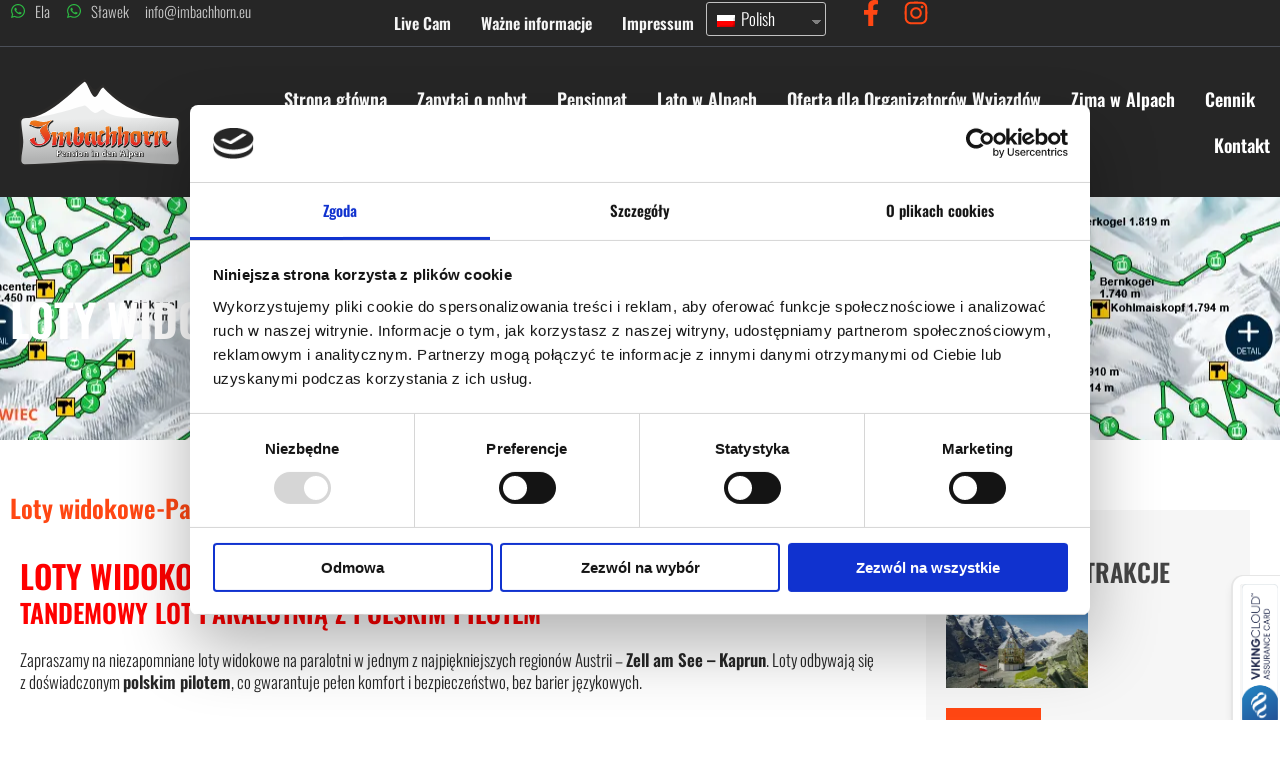

--- FILE ---
content_type: text/css
request_url: https://imbachhorn.eu/wp-content/uploads/elementor/css/post-7.css?ver=1753358535
body_size: 2894
content:
.elementor-7 .elementor-element.elementor-element-ffb269e{--display:flex;--flex-direction:row;--container-widget-width:calc( ( 1 - var( --container-widget-flex-grow ) ) * 100% );--container-widget-height:100%;--container-widget-flex-grow:1;--container-widget-align-self:stretch;--flex-wrap-mobile:wrap;--align-items:stretch;--gap:0px 0px;--row-gap:0px;--column-gap:0px;border-style:solid;--border-style:solid;border-width:0px 0px 1px 0px;--border-top-width:0px;--border-right-width:0px;--border-bottom-width:1px;--border-left-width:0px;border-color:var( --e-global-color-astglobalcolor3 );--border-color:var( --e-global-color-astglobalcolor3 );--padding-top:0px;--padding-bottom:0px;--padding-left:0px;--padding-right:0px;}.elementor-7 .elementor-element.elementor-element-ffb269e:not(.elementor-motion-effects-element-type-background), .elementor-7 .elementor-element.elementor-element-ffb269e > .elementor-motion-effects-container > .elementor-motion-effects-layer{background-color:#262626;}.elementor-7 .elementor-element.elementor-element-f4f977a{--display:flex;--justify-content:center;--padding-top:0px;--padding-bottom:0px;--padding-left:0px;--padding-right:0px;}.elementor-widget-icon-list .elementor-icon-list-item:not(:last-child):after{border-color:var( --e-global-color-text );}.elementor-widget-icon-list .elementor-icon-list-icon i{color:var( --e-global-color-primary );}.elementor-widget-icon-list .elementor-icon-list-icon svg{fill:var( --e-global-color-primary );}.elementor-widget-icon-list .elementor-icon-list-text{color:var( --e-global-color-secondary );}.elementor-7 .elementor-element.elementor-element-bb4d2d6 > .elementor-widget-container{margin:0px 10px 0px 10px;}.elementor-7 .elementor-element.elementor-element-bb4d2d6 .elementor-icon-list-icon i{color:#2CB742;transition:color 0.3s;}.elementor-7 .elementor-element.elementor-element-bb4d2d6 .elementor-icon-list-icon svg{fill:#2CB742;transition:fill 0.3s;}.elementor-7 .elementor-element.elementor-element-bb4d2d6{--e-icon-list-icon-size:16px;--e-icon-list-icon-align:left;--e-icon-list-icon-margin:0 calc(var(--e-icon-list-icon-size, 1em) * 0.25) 0 0;--icon-vertical-offset:0px;}.elementor-7 .elementor-element.elementor-element-bb4d2d6 .elementor-icon-list-item > .elementor-icon-list-text, .elementor-7 .elementor-element.elementor-element-bb4d2d6 .elementor-icon-list-item > a{font-family:"Open Sans", Sans-serif;font-size:15px;font-weight:400;}.elementor-7 .elementor-element.elementor-element-bb4d2d6 .elementor-icon-list-text{color:#C9C9C9;transition:color 0.3s;}.elementor-7 .elementor-element.elementor-element-1ca147b{--display:flex;--flex-direction:row;--container-widget-width:calc( ( 1 - var( --container-widget-flex-grow ) ) * 100% );--container-widget-height:100%;--container-widget-flex-grow:1;--container-widget-align-self:stretch;--flex-wrap-mobile:wrap;--justify-content:flex-end;--align-items:center;--gap:10px 10px;--row-gap:10px;--column-gap:10px;--padding-top:0px;--padding-bottom:0px;--padding-left:0px;--padding-right:0px;}.elementor-widget-nav-menu .elementor-nav-menu--main .elementor-item{color:var( --e-global-color-text );fill:var( --e-global-color-text );}.elementor-widget-nav-menu .elementor-nav-menu--main .elementor-item:hover,
					.elementor-widget-nav-menu .elementor-nav-menu--main .elementor-item.elementor-item-active,
					.elementor-widget-nav-menu .elementor-nav-menu--main .elementor-item.highlighted,
					.elementor-widget-nav-menu .elementor-nav-menu--main .elementor-item:focus{color:var( --e-global-color-accent );fill:var( --e-global-color-accent );}.elementor-widget-nav-menu .elementor-nav-menu--main:not(.e--pointer-framed) .elementor-item:before,
					.elementor-widget-nav-menu .elementor-nav-menu--main:not(.e--pointer-framed) .elementor-item:after{background-color:var( --e-global-color-accent );}.elementor-widget-nav-menu .e--pointer-framed .elementor-item:before,
					.elementor-widget-nav-menu .e--pointer-framed .elementor-item:after{border-color:var( --e-global-color-accent );}.elementor-widget-nav-menu{--e-nav-menu-divider-color:var( --e-global-color-text );}.elementor-7 .elementor-element.elementor-element-91a3769{width:auto;max-width:auto;--e-nav-menu-horizontal-menu-item-margin:calc( 30px / 2 );}.elementor-7 .elementor-element.elementor-element-91a3769 > .elementor-widget-container{margin:0px 10px 0px 10px;}.elementor-7 .elementor-element.elementor-element-91a3769 .elementor-nav-menu .elementor-item{font-family:"Open Sans", Sans-serif;font-size:16px;font-weight:600;}.elementor-7 .elementor-element.elementor-element-91a3769 .elementor-nav-menu--main .elementor-item{color:var( --e-global-color-astglobalcolor4 );fill:var( --e-global-color-astglobalcolor4 );padding-left:0px;padding-right:0px;}.elementor-7 .elementor-element.elementor-element-91a3769 .elementor-nav-menu--main .elementor-item:hover,
					.elementor-7 .elementor-element.elementor-element-91a3769 .elementor-nav-menu--main .elementor-item.elementor-item-active,
					.elementor-7 .elementor-element.elementor-element-91a3769 .elementor-nav-menu--main .elementor-item.highlighted,
					.elementor-7 .elementor-element.elementor-element-91a3769 .elementor-nav-menu--main .elementor-item:focus{color:var( --e-global-color-primary );fill:var( --e-global-color-primary );}.elementor-7 .elementor-element.elementor-element-91a3769 .elementor-nav-menu--main:not(.elementor-nav-menu--layout-horizontal) .elementor-nav-menu > li:not(:last-child){margin-bottom:30px;}.elementor-7 .elementor-element.elementor-element-91a3769 .elementor-nav-menu--dropdown a, .elementor-7 .elementor-element.elementor-element-91a3769 .elementor-menu-toggle{color:#FFFFFF;fill:#FFFFFF;}.elementor-7 .elementor-element.elementor-element-91a3769 .elementor-nav-menu--dropdown{background-color:#262626;}.elementor-7 .elementor-element.elementor-element-91a3769 .elementor-nav-menu--dropdown .elementor-item, .elementor-7 .elementor-element.elementor-element-91a3769 .elementor-nav-menu--dropdown  .elementor-sub-item{font-family:"Open Sans", Sans-serif;font-size:15px;font-weight:500;}.elementor-7 .elementor-element.elementor-element-91a3769 .elementor-nav-menu--dropdown a{padding-left:10px;padding-right:10px;}.elementor-7 .elementor-element.elementor-element-b5812f0{width:var( --container-widget-width, 15% );max-width:15%;--container-widget-width:15%;--container-widget-flex-grow:0;}.elementor-7 .elementor-element.elementor-element-d42434b{width:auto;max-width:auto;--e-icon-list-icon-size:26px;--icon-vertical-offset:0px;}.elementor-7 .elementor-element.elementor-element-d42434b > .elementor-widget-container{margin:0px 0px 0px 20px;}.elementor-7 .elementor-element.elementor-element-d42434b .elementor-icon-list-items:not(.elementor-inline-items) .elementor-icon-list-item:not(:last-child){padding-bottom:calc(7px/2);}.elementor-7 .elementor-element.elementor-element-d42434b .elementor-icon-list-items:not(.elementor-inline-items) .elementor-icon-list-item:not(:first-child){margin-top:calc(7px/2);}.elementor-7 .elementor-element.elementor-element-d42434b .elementor-icon-list-items.elementor-inline-items .elementor-icon-list-item{margin-right:calc(7px/2);margin-left:calc(7px/2);}.elementor-7 .elementor-element.elementor-element-d42434b .elementor-icon-list-items.elementor-inline-items{margin-right:calc(-7px/2);margin-left:calc(-7px/2);}body.rtl .elementor-7 .elementor-element.elementor-element-d42434b .elementor-icon-list-items.elementor-inline-items .elementor-icon-list-item:after{left:calc(-7px/2);}body:not(.rtl) .elementor-7 .elementor-element.elementor-element-d42434b .elementor-icon-list-items.elementor-inline-items .elementor-icon-list-item:after{right:calc(-7px/2);}.elementor-7 .elementor-element.elementor-element-d42434b .elementor-icon-list-item:hover .elementor-icon-list-icon i{color:#FFFFFF;}.elementor-7 .elementor-element.elementor-element-d42434b .elementor-icon-list-item:hover .elementor-icon-list-icon svg{fill:#FFFFFF;}.elementor-7 .elementor-element.elementor-element-d42434b .elementor-icon-list-icon i{transition:color 0.3s;}.elementor-7 .elementor-element.elementor-element-d42434b .elementor-icon-list-icon svg{transition:fill 0.3s;}.elementor-7 .elementor-element.elementor-element-d42434b .elementor-icon-list-text{transition:color 0.3s;}.elementor-7 .elementor-element.elementor-element-964e435:not(.elementor-motion-effects-element-type-background), .elementor-7 .elementor-element.elementor-element-964e435 > .elementor-motion-effects-container > .elementor-motion-effects-layer{background-color:#262626;}.elementor-7 .elementor-element.elementor-element-964e435{transition:background 0.3s, border 0.3s, border-radius 0.3s, box-shadow 0.3s;padding:10px 0px 10px 0px;}.elementor-7 .elementor-element.elementor-element-964e435 > .elementor-background-overlay{transition:background 0.3s, border-radius 0.3s, opacity 0.3s;}.elementor-widget-theme-site-logo .widget-image-caption{color:var( --e-global-color-text );}.elementor-7 .elementor-element.elementor-element-9486fa7 > .elementor-widget-container{margin:-35px 0px -35px 0px;}.elementor-7 .elementor-element.elementor-element-9486fa7{text-align:left;}.elementor-7 .elementor-element.elementor-element-9486fa7 img{width:100%;}.elementor-bc-flex-widget .elementor-7 .elementor-element.elementor-element-f1b872b.elementor-column .elementor-widget-wrap{align-items:center;}.elementor-7 .elementor-element.elementor-element-f1b872b.elementor-column.elementor-element[data-element_type="column"] > .elementor-widget-wrap.elementor-element-populated{align-content:center;align-items:center;}.elementor-7 .elementor-element.elementor-element-ecb231e .elementor-menu-toggle{margin:0 auto;background-color:#000000;}.elementor-7 .elementor-element.elementor-element-ecb231e .elementor-nav-menu .elementor-item{font-family:"Open Sans", Sans-serif;font-size:18px;font-weight:600;}.elementor-7 .elementor-element.elementor-element-ecb231e .elementor-nav-menu--main .elementor-item{color:#FFFFFF;fill:#FFFFFF;padding-left:0px;padding-right:0px;}.elementor-7 .elementor-element.elementor-element-ecb231e .elementor-nav-menu--main .elementor-item:hover,
					.elementor-7 .elementor-element.elementor-element-ecb231e .elementor-nav-menu--main .elementor-item.elementor-item-active,
					.elementor-7 .elementor-element.elementor-element-ecb231e .elementor-nav-menu--main .elementor-item.highlighted,
					.elementor-7 .elementor-element.elementor-element-ecb231e .elementor-nav-menu--main .elementor-item:focus{color:var( --e-global-color-primary );fill:var( --e-global-color-primary );}.elementor-7 .elementor-element.elementor-element-ecb231e{--e-nav-menu-horizontal-menu-item-margin:calc( 30px / 2 );}.elementor-7 .elementor-element.elementor-element-ecb231e .elementor-nav-menu--main:not(.elementor-nav-menu--layout-horizontal) .elementor-nav-menu > li:not(:last-child){margin-bottom:30px;}.elementor-7 .elementor-element.elementor-element-ecb231e .elementor-nav-menu--dropdown a, .elementor-7 .elementor-element.elementor-element-ecb231e .elementor-menu-toggle{color:#FFFFFF;fill:#FFFFFF;}.elementor-7 .elementor-element.elementor-element-ecb231e .elementor-nav-menu--dropdown{background-color:#262626;}.elementor-7 .elementor-element.elementor-element-ecb231e .elementor-nav-menu--dropdown .elementor-item, .elementor-7 .elementor-element.elementor-element-ecb231e .elementor-nav-menu--dropdown  .elementor-sub-item{font-family:"Open Sans", Sans-serif;font-size:15px;font-weight:500;}.elementor-7 .elementor-element.elementor-element-ecb231e .elementor-nav-menu--dropdown a{padding-left:10px;padding-right:10px;}.elementor-7 .elementor-element.elementor-element-ecb231e div.elementor-menu-toggle{color:#FFFFFF;}.elementor-7 .elementor-element.elementor-element-ecb231e div.elementor-menu-toggle svg{fill:#FFFFFF;}.elementor-7 .elementor-element.elementor-element-922c9a1:not(.elementor-motion-effects-element-type-background), .elementor-7 .elementor-element.elementor-element-922c9a1 > .elementor-motion-effects-container > .elementor-motion-effects-layer{background-image:url("https://imbachhorn.eu/wp-content/uploads/2022/03/SKI-ALPIN-MAPA-trasy-pomaranczowa-2b_1.jpg");background-position:center center;background-repeat:no-repeat;}.elementor-7 .elementor-element.elementor-element-922c9a1 > .elementor-background-overlay{background-color:#000000;opacity:0.26;transition:background 0.3s, border-radius 0.3s, opacity 0.3s;}.elementor-7 .elementor-element.elementor-element-922c9a1{transition:background 0.3s, border 0.3s, border-radius 0.3s, box-shadow 0.3s;margin-top:0px;margin-bottom:0px;padding:0px 0px 0px 0px;}.elementor-7 .elementor-element.elementor-element-baa8b50{padding:80px 0px 80px 0px;}.elementor-widget-theme-page-title .elementor-heading-title{color:var( --e-global-color-primary );}.elementor-7 .elementor-element.elementor-element-9af6642 .elementor-heading-title{font-family:"Open Sans", Sans-serif;font-size:45px;font-weight:700;text-transform:uppercase;text-shadow:0px 0px 10px rgba(255, 255, 255, 0.3);color:#FFFFFF;}.elementor-theme-builder-content-area{height:400px;}.elementor-location-header:before, .elementor-location-footer:before{content:"";display:table;clear:both;}@media(max-width:1024px){.elementor-7 .elementor-element.elementor-element-f4f977a{--justify-content:center;}.elementor-7 .elementor-element.elementor-element-bb4d2d6{width:auto;max-width:auto;}.elementor-7 .elementor-element.elementor-element-bb4d2d6 > .elementor-widget-container{margin:0px 0px 0px 0px;}.elementor-7 .elementor-element.elementor-element-1ca147b{--justify-content:center;}.elementor-7 .elementor-element.elementor-element-91a3769{width:auto;max-width:auto;}.elementor-7 .elementor-element.elementor-element-91a3769 > .elementor-widget-container{padding:30px 30px 30px 30px;}.elementor-7 .elementor-element.elementor-element-91a3769 .elementor-nav-menu--dropdown a{padding-left:62px;padding-right:62px;padding-top:14px;padding-bottom:14px;}.elementor-7 .elementor-element.elementor-element-91a3769 .elementor-nav-menu--main > .elementor-nav-menu > li > .elementor-nav-menu--dropdown, .elementor-7 .elementor-element.elementor-element-91a3769 .elementor-nav-menu__container.elementor-nav-menu--dropdown{margin-top:79px !important;}.elementor-7 .elementor-element.elementor-element-d42434b{width:100%;max-width:100%;}.elementor-7 .elementor-element.elementor-element-d42434b > .elementor-widget-container{margin:0px 40px 20px 20px;}.elementor-bc-flex-widget .elementor-7 .elementor-element.elementor-element-f1b872b.elementor-column .elementor-widget-wrap{align-items:center;}.elementor-7 .elementor-element.elementor-element-f1b872b.elementor-column.elementor-element[data-element_type="column"] > .elementor-widget-wrap.elementor-element-populated{align-content:center;align-items:center;}.elementor-7 .elementor-element.elementor-element-f1b872b.elementor-column > .elementor-widget-wrap{justify-content:flex-end;}.elementor-7 .elementor-element.elementor-element-ecb231e{width:auto;max-width:auto;}.elementor-7 .elementor-element.elementor-element-ecb231e > .elementor-widget-container{padding:30px 30px 30px 30px;}.elementor-7 .elementor-element.elementor-element-ecb231e .elementor-nav-menu--dropdown a{padding-left:62px;padding-right:62px;padding-top:14px;padding-bottom:14px;}.elementor-7 .elementor-element.elementor-element-ecb231e .elementor-nav-menu--main > .elementor-nav-menu > li > .elementor-nav-menu--dropdown, .elementor-7 .elementor-element.elementor-element-ecb231e .elementor-nav-menu__container.elementor-nav-menu--dropdown{margin-top:79px !important;}.elementor-7 .elementor-element.elementor-element-b62d594 > .elementor-element-populated{margin:0px 30px 0px 30px;--e-column-margin-right:30px;--e-column-margin-left:30px;}}@media(min-width:768px){.elementor-7 .elementor-element.elementor-element-f4f977a{--width:30%;}.elementor-7 .elementor-element.elementor-element-1ca147b{--width:70%;}.elementor-7 .elementor-element.elementor-element-385705a{width:20%;}.elementor-7 .elementor-element.elementor-element-f1b872b{width:80%;}}@media(max-width:767px){.elementor-7 .elementor-element.elementor-element-f4f977a{--width:100%;}.elementor-7 .elementor-element.elementor-element-1ca147b{--width:100%;--justify-content:space-between;--align-items:center;--container-widget-width:calc( ( 1 - var( --container-widget-flex-grow ) ) * 100% );--padding-top:0px;--padding-bottom:0px;--padding-left:0px;--padding-right:0px;}.elementor-7 .elementor-element.elementor-element-91a3769 > .elementor-widget-container{padding:20px 20px 20px 20px;}.elementor-7 .elementor-element.elementor-element-91a3769 .elementor-nav-menu--main .elementor-item{padding-left:0px;padding-right:0px;padding-top:0px;padding-bottom:0px;}.elementor-7 .elementor-element.elementor-element-91a3769{--e-nav-menu-horizontal-menu-item-margin:calc( 20px / 2 );}.elementor-7 .elementor-element.elementor-element-91a3769 .elementor-nav-menu--main:not(.elementor-nav-menu--layout-horizontal) .elementor-nav-menu > li:not(:last-child){margin-bottom:20px;}.elementor-7 .elementor-element.elementor-element-91a3769 .elementor-nav-menu--dropdown a{padding-left:40px;padding-right:40px;padding-top:14px;padding-bottom:14px;}.elementor-7 .elementor-element.elementor-element-91a3769 .elementor-nav-menu--main > .elementor-nav-menu > li > .elementor-nav-menu--dropdown, .elementor-7 .elementor-element.elementor-element-91a3769 .elementor-nav-menu__container.elementor-nav-menu--dropdown{margin-top:50px !important;}.elementor-7 .elementor-element.elementor-element-b5812f0{width:var( --container-widget-width, 43% );max-width:43%;--container-widget-width:43%;--container-widget-flex-grow:0;}.elementor-7 .elementor-element.elementor-element-b5812f0 > .elementor-widget-container{margin:0px 10px 0px 0px;}.elementor-7 .elementor-element.elementor-element-b5812f0.elementor-element{--align-self:flex-end;--order:99999 /* order end hack */;}.elementor-7 .elementor-element.elementor-element-d42434b{width:auto;max-width:auto;}.elementor-7 .elementor-element.elementor-element-d42434b > .elementor-widget-container{margin:0px 0px 0px 10px;}.elementor-7 .elementor-element.elementor-element-385705a{width:45%;}.elementor-7 .elementor-element.elementor-element-f1b872b{width:55%;}.elementor-7 .elementor-element.elementor-element-ecb231e > .elementor-widget-container{padding:20px 20px 20px 20px;}.elementor-7 .elementor-element.elementor-element-ecb231e .elementor-nav-menu--dropdown a{padding-left:40px;padding-right:40px;padding-top:14px;padding-bottom:14px;}.elementor-7 .elementor-element.elementor-element-ecb231e .elementor-nav-menu--main > .elementor-nav-menu > li > .elementor-nav-menu--dropdown, .elementor-7 .elementor-element.elementor-element-ecb231e .elementor-nav-menu__container.elementor-nav-menu--dropdown{margin-top:50px !important;}.elementor-7 .elementor-element.elementor-element-ecb231e{--nav-menu-icon-size:30px;}.elementor-7 .elementor-element.elementor-element-ecb231e .elementor-menu-toggle{border-width:0px;border-radius:0px;}.elementor-7 .elementor-element.elementor-element-9af6642 .elementor-heading-title{font-size:30px;}}

--- FILE ---
content_type: text/css
request_url: https://imbachhorn.eu/wp-content/uploads/elementor/css/post-54.css?ver=1743147107
body_size: 1422
content:
.elementor-54 .elementor-element.elementor-element-297a5e6:not(.elementor-motion-effects-element-type-background), .elementor-54 .elementor-element.elementor-element-297a5e6 > .elementor-motion-effects-container > .elementor-motion-effects-layer{background-color:#262626;}.elementor-54 .elementor-element.elementor-element-297a5e6{transition:background 0.3s, border 0.3s, border-radius 0.3s, box-shadow 0.3s;margin-top:0px;margin-bottom:0px;padding:40px 0px 40px 0px;}.elementor-54 .elementor-element.elementor-element-297a5e6 > .elementor-background-overlay{transition:background 0.3s, border-radius 0.3s, opacity 0.3s;}.elementor-bc-flex-widget .elementor-54 .elementor-element.elementor-element-2923ebd.elementor-column .elementor-widget-wrap{align-items:flex-start;}.elementor-54 .elementor-element.elementor-element-2923ebd.elementor-column.elementor-element[data-element_type="column"] > .elementor-widget-wrap.elementor-element-populated{align-content:flex-start;align-items:flex-start;}.elementor-widget-theme-site-logo .widget-image-caption{color:var( --e-global-color-text );}.elementor-54 .elementor-element.elementor-element-54cac56{width:auto;max-width:auto;text-align:left;}.elementor-54 .elementor-element.elementor-element-54cac56 > .elementor-widget-container{margin:-31px 0px 0px 0px;}.elementor-54 .elementor-element.elementor-element-54cac56 img{width:130px;}.elementor-54 .elementor-element.elementor-element-29b000b > .elementor-element-populated{margin:15px 0px 0px 0px;--e-column-margin-right:0px;--e-column-margin-left:0px;}.elementor-widget-text-editor{color:var( --e-global-color-text );}.elementor-widget-text-editor.elementor-drop-cap-view-stacked .elementor-drop-cap{background-color:var( --e-global-color-primary );}.elementor-widget-text-editor.elementor-drop-cap-view-framed .elementor-drop-cap, .elementor-widget-text-editor.elementor-drop-cap-view-default .elementor-drop-cap{color:var( --e-global-color-primary );border-color:var( --e-global-color-primary );}.elementor-54 .elementor-element.elementor-element-b70e564{width:auto;max-width:auto;color:#FFFFFF;}.elementor-54 .elementor-element.elementor-element-b70e564 > .elementor-widget-container{margin:0px 0px 0px 0px;padding:0px 0px 0px 0px;}.elementor-54 .elementor-element.elementor-element-18b1442{width:auto;max-width:auto;color:#FFFFFF;}.elementor-54 .elementor-element.elementor-element-18b1442 > .elementor-widget-container{margin:0px 0px 0px 0px;padding:0px 0px 0px 0px;}.elementor-54 .elementor-element.elementor-element-a140481 > .elementor-widget-container{margin:-22px 0px 0px 0px;padding:0px 0px 0px 0px;}.elementor-54 .elementor-element.elementor-element-a140481{color:#FFFFFF;}.elementor-bc-flex-widget .elementor-54 .elementor-element.elementor-element-1e5f0a5.elementor-column .elementor-widget-wrap{align-items:center;}.elementor-54 .elementor-element.elementor-element-1e5f0a5.elementor-column.elementor-element[data-element_type="column"] > .elementor-widget-wrap.elementor-element-populated{align-content:center;align-items:center;}.elementor-widget-nav-menu .elementor-nav-menu--main .elementor-item{color:var( --e-global-color-text );fill:var( --e-global-color-text );}.elementor-widget-nav-menu .elementor-nav-menu--main .elementor-item:hover,
					.elementor-widget-nav-menu .elementor-nav-menu--main .elementor-item.elementor-item-active,
					.elementor-widget-nav-menu .elementor-nav-menu--main .elementor-item.highlighted,
					.elementor-widget-nav-menu .elementor-nav-menu--main .elementor-item:focus{color:var( --e-global-color-accent );fill:var( --e-global-color-accent );}.elementor-widget-nav-menu .elementor-nav-menu--main:not(.e--pointer-framed) .elementor-item:before,
					.elementor-widget-nav-menu .elementor-nav-menu--main:not(.e--pointer-framed) .elementor-item:after{background-color:var( --e-global-color-accent );}.elementor-widget-nav-menu .e--pointer-framed .elementor-item:before,
					.elementor-widget-nav-menu .e--pointer-framed .elementor-item:after{border-color:var( --e-global-color-accent );}.elementor-widget-nav-menu{--e-nav-menu-divider-color:var( --e-global-color-text );}.elementor-54 .elementor-element.elementor-element-88cc5ed .elementor-nav-menu--main .elementor-item{color:#FFFFFF;fill:#FFFFFF;}.elementor-54 .elementor-element.elementor-element-88cc5ed .elementor-nav-menu--main .elementor-item:hover,
					.elementor-54 .elementor-element.elementor-element-88cc5ed .elementor-nav-menu--main .elementor-item.elementor-item-active,
					.elementor-54 .elementor-element.elementor-element-88cc5ed .elementor-nav-menu--main .elementor-item.highlighted,
					.elementor-54 .elementor-element.elementor-element-88cc5ed .elementor-nav-menu--main .elementor-item:focus{color:var( --e-global-color-primary );fill:var( --e-global-color-primary );}.elementor-widget-icon-list .elementor-icon-list-item:not(:last-child):after{border-color:var( --e-global-color-text );}.elementor-widget-icon-list .elementor-icon-list-icon i{color:var( --e-global-color-primary );}.elementor-widget-icon-list .elementor-icon-list-icon svg{fill:var( --e-global-color-primary );}.elementor-widget-icon-list .elementor-icon-list-text{color:var( --e-global-color-secondary );}.elementor-54 .elementor-element.elementor-element-8494b3d > .elementor-widget-container{margin:0px 50px 0px 0px;}.elementor-54 .elementor-element.elementor-element-8494b3d .elementor-icon-list-items:not(.elementor-inline-items) .elementor-icon-list-item:not(:last-child){padding-bottom:calc(7px/2);}.elementor-54 .elementor-element.elementor-element-8494b3d .elementor-icon-list-items:not(.elementor-inline-items) .elementor-icon-list-item:not(:first-child){margin-top:calc(7px/2);}.elementor-54 .elementor-element.elementor-element-8494b3d .elementor-icon-list-items.elementor-inline-items .elementor-icon-list-item{margin-right:calc(7px/2);margin-left:calc(7px/2);}.elementor-54 .elementor-element.elementor-element-8494b3d .elementor-icon-list-items.elementor-inline-items{margin-right:calc(-7px/2);margin-left:calc(-7px/2);}body.rtl .elementor-54 .elementor-element.elementor-element-8494b3d .elementor-icon-list-items.elementor-inline-items .elementor-icon-list-item:after{left:calc(-7px/2);}body:not(.rtl) .elementor-54 .elementor-element.elementor-element-8494b3d .elementor-icon-list-items.elementor-inline-items .elementor-icon-list-item:after{right:calc(-7px/2);}.elementor-54 .elementor-element.elementor-element-8494b3d .elementor-icon-list-item:hover .elementor-icon-list-icon i{color:#FFFFFF;}.elementor-54 .elementor-element.elementor-element-8494b3d .elementor-icon-list-item:hover .elementor-icon-list-icon svg{fill:#FFFFFF;}.elementor-54 .elementor-element.elementor-element-8494b3d .elementor-icon-list-icon i{transition:color 0.3s;}.elementor-54 .elementor-element.elementor-element-8494b3d .elementor-icon-list-icon svg{transition:fill 0.3s;}.elementor-54 .elementor-element.elementor-element-8494b3d{--e-icon-list-icon-size:26px;--icon-vertical-offset:0px;}.elementor-54 .elementor-element.elementor-element-8494b3d .elementor-icon-list-text{transition:color 0.3s;}.elementor-theme-builder-content-area{height:400px;}.elementor-location-header:before, .elementor-location-footer:before{content:"";display:table;clear:both;}@media(max-width:1024px){.elementor-54 .elementor-element.elementor-element-b70e564 > .elementor-widget-container{margin:0px 0px 0px 0px;}.elementor-54 .elementor-element.elementor-element-18b1442{width:100%;max-width:100%;}.elementor-54 .elementor-element.elementor-element-18b1442 > .elementor-widget-container{margin:-23px 0px 0px 0px;}.elementor-54 .elementor-element.elementor-element-a140481 > .elementor-widget-container{margin:12px 0px 0px 0px;}.elementor-54 .elementor-element.elementor-element-8494b3d{width:100%;max-width:100%;}.elementor-54 .elementor-element.elementor-element-8494b3d > .elementor-widget-container{margin:0px 20px 20px 20px;}}@media(min-width:768px){.elementor-54 .elementor-element.elementor-element-2923ebd{width:12%;}.elementor-54 .elementor-element.elementor-element-29b000b{width:22%;}.elementor-54 .elementor-element.elementor-element-1e5f0a5{width:65.554%;}}@media(max-width:767px){.elementor-bc-flex-widget .elementor-54 .elementor-element.elementor-element-2923ebd.elementor-column .elementor-widget-wrap{align-items:center;}.elementor-54 .elementor-element.elementor-element-2923ebd.elementor-column.elementor-element[data-element_type="column"] > .elementor-widget-wrap.elementor-element-populated{align-content:center;align-items:center;}.elementor-54 .elementor-element.elementor-element-2923ebd.elementor-column > .elementor-widget-wrap{justify-content:center;}.elementor-54 .elementor-element.elementor-element-54cac56{text-align:center;}.elementor-54 .elementor-element.elementor-element-29b000b.elementor-column > .elementor-widget-wrap{justify-content:center;}.elementor-54 .elementor-element.elementor-element-29b000b > .elementor-element-populated{margin:0px 0px 0px 0px;--e-column-margin-right:0px;--e-column-margin-left:0px;}.elementor-54 .elementor-element.elementor-element-18b1442{width:auto;max-width:auto;}.elementor-54 .elementor-element.elementor-element-18b1442 > .elementor-widget-container{margin:0px 0px 0px 0px;}.elementor-54 .elementor-element.elementor-element-a140481 > .elementor-widget-container{margin:-20px 0px 0px 0px;}.elementor-54 .elementor-element.elementor-element-a140481{text-align:center;}}

--- FILE ---
content_type: text/css
request_url: https://imbachhorn.eu/wp-content/uploads/elementor/css/post-561.css?ver=1743147107
body_size: 985
content:
.elementor-561 .elementor-element.elementor-element-10b5024{margin-top:40px;margin-bottom:60px;}.elementor-widget-theme-post-title .elementor-heading-title{color:var( --e-global-color-primary );}.elementor-561 .elementor-element.elementor-element-5e01235 .elementor-heading-title{font-family:"Open Sans", Sans-serif;font-size:25px;font-weight:600;}.elementor-widget-theme-post-content{color:var( --e-global-color-text );}.elementor-561 .elementor-element.elementor-element-072b9f2:not(.elementor-motion-effects-element-type-background) > .elementor-widget-wrap, .elementor-561 .elementor-element.elementor-element-072b9f2 > .elementor-widget-wrap > .elementor-motion-effects-container > .elementor-motion-effects-layer{background-color:#F6F6F6;}.elementor-561 .elementor-element.elementor-element-072b9f2 > .elementor-element-populated{transition:background 0.3s, border 0.3s, border-radius 0.3s, box-shadow 0.3s;margin:20px 20px 20px 20px;--e-column-margin-right:20px;--e-column-margin-left:20px;padding:20px 20px 20px 20px;}.elementor-561 .elementor-element.elementor-element-072b9f2 > .elementor-element-populated > .elementor-background-overlay{transition:background 0.3s, border-radius 0.3s, opacity 0.3s;}.elementor-widget-divider{--divider-color:var( --e-global-color-secondary );}.elementor-widget-divider .elementor-divider__text{color:var( --e-global-color-secondary );}.elementor-widget-divider.elementor-view-stacked .elementor-icon{background-color:var( --e-global-color-secondary );}.elementor-widget-divider.elementor-view-framed .elementor-icon, .elementor-widget-divider.elementor-view-default .elementor-icon{color:var( --e-global-color-secondary );border-color:var( --e-global-color-secondary );}.elementor-widget-divider.elementor-view-framed .elementor-icon, .elementor-widget-divider.elementor-view-default .elementor-icon svg{fill:var( --e-global-color-secondary );}.elementor-561 .elementor-element.elementor-element-eed7eaa{--divider-border-style:solid;--divider-color:var( --e-global-color-secondary );--divider-border-width:2px;}.elementor-561 .elementor-element.elementor-element-eed7eaa .elementor-divider-separator{width:60px;margin:0 auto;margin-left:0;}.elementor-561 .elementor-element.elementor-element-eed7eaa .elementor-divider{text-align:left;padding-block-start:2px;padding-block-end:2px;}.elementor-widget-heading .elementor-heading-title{color:var( --e-global-color-primary );}.elementor-561 .elementor-element.elementor-element-980bd2e .elementor-heading-title{font-family:"Open Sans", Sans-serif;font-size:25px;font-weight:600;color:var( --e-global-color-text );}.elementor-widget-image .widget-image-caption{color:var( --e-global-color-text );}.elementor-561 .elementor-element.elementor-element-70fbac0{text-align:left;}.elementor-561 .elementor-element.elementor-element-70fbac0 img{width:50%;}.elementor-widget-button .elementor-button{background-color:var( --e-global-color-accent );}.elementor-561 .elementor-element.elementor-element-888a8d7:not(.elementor-motion-effects-element-type-background) > .elementor-widget-wrap, .elementor-561 .elementor-element.elementor-element-888a8d7 > .elementor-widget-wrap > .elementor-motion-effects-container > .elementor-motion-effects-layer{background-color:#F6F6F6;}.elementor-561 .elementor-element.elementor-element-888a8d7 > .elementor-element-populated{transition:background 0.3s, border 0.3s, border-radius 0.3s, box-shadow 0.3s;margin:20px 20px 20px 20px;--e-column-margin-right:20px;--e-column-margin-left:20px;padding:20px 20px 20px 20px;}.elementor-561 .elementor-element.elementor-element-888a8d7 > .elementor-element-populated > .elementor-background-overlay{transition:background 0.3s, border-radius 0.3s, opacity 0.3s;}.elementor-561 .elementor-element.elementor-element-f97f736{--divider-border-style:solid;--divider-color:var( --e-global-color-secondary );--divider-border-width:2px;}.elementor-561 .elementor-element.elementor-element-f97f736 .elementor-divider-separator{width:60px;margin:0 auto;margin-left:0;}.elementor-561 .elementor-element.elementor-element-f97f736 .elementor-divider{text-align:left;padding-block-start:2px;padding-block-end:2px;}.elementor-561 .elementor-element.elementor-element-22474aa .elementor-heading-title{font-family:"Open Sans", Sans-serif;font-size:25px;font-weight:600;color:var( --e-global-color-text );}.elementor-561 .elementor-element.elementor-element-1757bf9{text-align:left;}.elementor-561 .elementor-element.elementor-element-1757bf9 img{width:50%;}.elementor-561 .elementor-element.elementor-element-013f7b9:not(.elementor-motion-effects-element-type-background) > .elementor-widget-wrap, .elementor-561 .elementor-element.elementor-element-013f7b9 > .elementor-widget-wrap > .elementor-motion-effects-container > .elementor-motion-effects-layer{background-color:#F6F6F6;}.elementor-561 .elementor-element.elementor-element-013f7b9 > .elementor-element-populated{transition:background 0.3s, border 0.3s, border-radius 0.3s, box-shadow 0.3s;margin:20px 20px 20px 20px;--e-column-margin-right:20px;--e-column-margin-left:20px;padding:20px 20px 20px 20px;}.elementor-561 .elementor-element.elementor-element-013f7b9 > .elementor-element-populated > .elementor-background-overlay{transition:background 0.3s, border-radius 0.3s, opacity 0.3s;}.elementor-561 .elementor-element.elementor-element-3dc7497{--divider-border-style:solid;--divider-color:var( --e-global-color-secondary );--divider-border-width:2px;}.elementor-561 .elementor-element.elementor-element-3dc7497 .elementor-divider-separator{width:60px;margin:0 auto;margin-left:0;}.elementor-561 .elementor-element.elementor-element-3dc7497 .elementor-divider{text-align:left;padding-block-start:2px;padding-block-end:2px;}.elementor-561 .elementor-element.elementor-element-aa58712 .elementor-heading-title{font-family:"Open Sans", Sans-serif;font-size:25px;font-weight:600;color:var( --e-global-color-text );}.elementor-561 .elementor-element.elementor-element-008ea72{text-align:left;}.elementor-561 .elementor-element.elementor-element-008ea72 img{width:50%;}.elementor-561 .elementor-element.elementor-element-0f5cdff:not(.elementor-motion-effects-element-type-background) > .elementor-widget-wrap, .elementor-561 .elementor-element.elementor-element-0f5cdff > .elementor-widget-wrap > .elementor-motion-effects-container > .elementor-motion-effects-layer{background-color:#F6F6F6;}.elementor-561 .elementor-element.elementor-element-0f5cdff > .elementor-element-populated{transition:background 0.3s, border 0.3s, border-radius 0.3s, box-shadow 0.3s;margin:20px 20px 20px 20px;--e-column-margin-right:20px;--e-column-margin-left:20px;padding:20px 20px 20px 20px;}.elementor-561 .elementor-element.elementor-element-0f5cdff > .elementor-element-populated > .elementor-background-overlay{transition:background 0.3s, border-radius 0.3s, opacity 0.3s;}.elementor-561 .elementor-element.elementor-element-2130398{--divider-border-style:solid;--divider-color:var( --e-global-color-secondary );--divider-border-width:2px;}.elementor-561 .elementor-element.elementor-element-2130398 .elementor-divider-separator{width:60px;margin:0 auto;margin-left:0;}.elementor-561 .elementor-element.elementor-element-2130398 .elementor-divider{text-align:left;padding-block-start:2px;padding-block-end:2px;}.elementor-561 .elementor-element.elementor-element-61fbe69 .elementor-heading-title{font-family:"Open Sans", Sans-serif;font-size:25px;font-weight:600;color:var( --e-global-color-text );}.elementor-561 .elementor-element.elementor-element-0086f88{text-align:left;}.elementor-561 .elementor-element.elementor-element-0086f88 img{width:50%;}.elementor-561 .elementor-element.elementor-element-ebee4a7:not(.elementor-motion-effects-element-type-background) > .elementor-widget-wrap, .elementor-561 .elementor-element.elementor-element-ebee4a7 > .elementor-widget-wrap > .elementor-motion-effects-container > .elementor-motion-effects-layer{background-color:#F6F6F6;}.elementor-561 .elementor-element.elementor-element-ebee4a7 > .elementor-element-populated{transition:background 0.3s, border 0.3s, border-radius 0.3s, box-shadow 0.3s;margin:20px 20px 20px 20px;--e-column-margin-right:20px;--e-column-margin-left:20px;padding:20px 20px 20px 20px;}.elementor-561 .elementor-element.elementor-element-ebee4a7 > .elementor-element-populated > .elementor-background-overlay{transition:background 0.3s, border-radius 0.3s, opacity 0.3s;}.elementor-561 .elementor-element.elementor-element-69fe787{--divider-border-style:solid;--divider-color:var( --e-global-color-secondary );--divider-border-width:2px;}.elementor-561 .elementor-element.elementor-element-69fe787 .elementor-divider-separator{width:60px;margin:0 auto;margin-left:0;}.elementor-561 .elementor-element.elementor-element-69fe787 .elementor-divider{text-align:left;padding-block-start:2px;padding-block-end:2px;}.elementor-561 .elementor-element.elementor-element-f3edcb0 .elementor-heading-title{font-family:"Open Sans", Sans-serif;font-size:25px;font-weight:600;color:var( --e-global-color-text );}.elementor-561 .elementor-element.elementor-element-8198f63{text-align:left;}.elementor-561 .elementor-element.elementor-element-8198f63 img{width:50%;}@media(min-width:768px){.elementor-561 .elementor-element.elementor-element-45cd973{width:70%;}.elementor-561 .elementor-element.elementor-element-a25e377{width:30%;}}

--- FILE ---
content_type: application/x-javascript
request_url: https://consentcdn.cookiebot.com/consentconfig/ea091c7c-5728-417c-b8ae-f232a921dcc2/imbachhorn.eu/configuration.js
body_size: 205
content:
CookieConsent.configuration.tags.push({id:190474089,type:"script",tagID:"",innerHash:"",outerHash:"",tagHash:"14254612125787",url:"",resolvedUrl:"",cat:[3]});CookieConsent.configuration.tags.push({id:190474091,type:"iframe",tagID:"",innerHash:"",outerHash:"",tagHash:"17259247753406",url:"https://rtsp.me/embed/dFaEN87h/",resolvedUrl:"https://rtsp.me/embed/dFaEN87h/",cat:[3]});